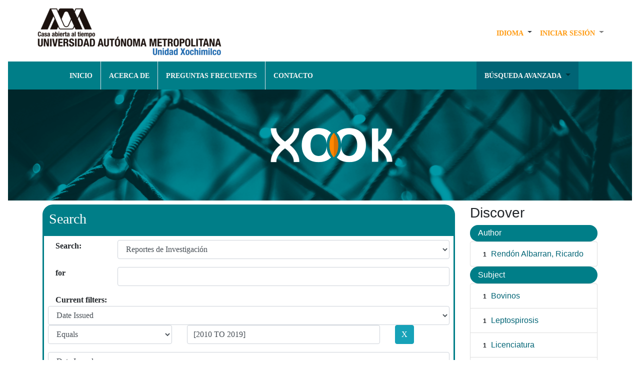

--- FILE ---
content_type: text/html;charset=UTF-8
request_url: https://repositorio.xoc.uam.mx/jspui/handle/123456789/2/simple-search?query=&sort_by=score&order=desc&rpp=10&filter_field_1=dateIssued&filter_type_1=equals&filter_value_1=%5B2010+TO+2019%5D&filter_field_2=dateIssued&filter_type_2=equals&filter_value_2=2015&etal=0&filtername=subject&filterquery=Abortos&filtertype=equals
body_size: 7102
content:


















<!DOCTYPE html>
<html>

<head>
    <!-- Google tag (gtag.js) -->
<script async src="https://www.googletagmanager.com/gtag/js?id=G-4574QBQL6C"></script>
<script>
  window.dataLayer = window.dataLayer || [];
  function gtag(){dataLayer.push(arguments);}
  gtag('js', new Date());

  gtag('config', 'G-4574QBQL6C');
</script>
    <title>Repositorio Institucional de UAM-Xochimilco: Search</title>
    <meta http-equiv="Content-Type" content="text/html; charset=UTF-8" />
    <meta name="Generator" content="DSpace 6.3" />
    <meta name="viewport" content="width=device-width, initial-scale=1.0">
    <link rel="shortcut icon" href="/jspui/image/biblio/icons/repo.ico" type="image/x-icon" />
    <link rel="stylesheet" href="/jspui/static/css/jquery-ui-1.10.3.custom/redmond/jquery-ui-1.10.3.custom.css" type="text/css" />
    <link rel="stylesheet" href="/jspui/static/css/bootstrap/bootstrap.min.css" type="text/css" />
    <!--<link rel="stylesheet" href="/jspui/static/css/bootstrap/bootstrap-theme.min.css" type="text/css" />-->
    <link type='text/css' href='http://fonts.googleapis.com/css?family=Lato:400,700' />
    <link rel="stylesheet" href="/jspui/static/css/bootstrap/dspace-theme.css" type="text/css" />
    <link rel="stylesheet" href="/jspui/static/css/bootstrap/biblioteca.css" type="text/css" />
    
    <link rel="search" type="application/opensearchdescription+xml" href="/jspui/open-search/description.xml" title="DSpace" />
    

    <script type='text/javascript' src="/jspui/static/js/jquery/jquery-1.10.2.min.js"></script>
    <script type='text/javascript' src='/jspui/static/js/jquery/jquery-ui-1.10.3.custom.min.js'></script>
    <script type='text/javascript' src="/jspui/static/js/jquery/jquery-3.4.1.min.js"></script>
    <script type='text/javascript' src="/jspui/static/js/bootstrap/popper.min.js"></script>
    <script type='text/javascript' src='/jspui/static/js/bootstrap/bootstrap.min.js'></script>
    <script type='text/javascript' src='/jspui/static/js/holder.js'></script>
    <script type="text/javascript" src="/jspui/utils.js"></script>
    <script type="text/javascript" src="/jspui/static/js/choice-support.js"> </script>
    <script type="text/javascript" src="/jspui/static/js/biblioteca.js"> </script>
    <script type="text/javascript">
        function googleTranslateElementInit() {
        new google.translate.TranslateElement({pageLanguage: 'es', layout: google.translate.TranslateElement.InlineLayout.SIMPLE}, 'google_translate_element');
        }
    </script>
    <script type="text/javascript" src="//translate.google.com/translate_a/element.js?cb=googleTranslateElementInit"></script>
    


    
    


    
    <script type="text/javascript">
	var jQ = jQuery.noConflict();
	jQ(document).ready(function() {
		jQ( "#spellCheckQuery").click(function(){
			jQ("#query").val(jQ(this).attr('data-spell'));
			jQ("#main-query-submit").click();
		});
		jQ( "#filterquery" )
			.autocomplete({
				source: function( request, response ) {
					jQ.ajax({
						url: "/jspui/json/discovery/autocomplete?query=&filter_field_1=dateIssued&filter_type_1=equals&filter_value_1=%5B2010+TO+2019%5D&filter_field_2=dateIssued&filter_type_2=equals&filter_value_2=2015&filter_field_3=subject&filter_type_3=equals&filter_value_3=Abortos",
						dataType: "json",
						cache: false,
						data: {
							auto_idx: jQ("#filtername").val(),
							auto_query: request.term,
							auto_sort: 'count',
							auto_type: jQ("#filtertype").val(),
							location: '123456789/2'	
						},
						success: function( data ) {
							response( jQ.map( data.autocomplete, function( item ) {
								var tmp_val = item.authorityKey;
								if (tmp_val == null || tmp_val == '')
								{
									tmp_val = item.displayedValue;
								}
								return {
									label: item.displayedValue + " (" + item.count + ")",
									value: tmp_val
								};
							}))			
						}
					})
				}
			});
	});
	function validateFilters() {
		return document.getElementById("filterquery").value.length > 0;
	}
</script>
    


    <!-- HTML5 shim and Respond.js IE8 support of HTML5 elements and media queries -->
    <!--[if lt IE 9]>
  <script src="/jspui/static/js/html5shiv.js"></script>
  <script src="/jspui/static/js/respond.min.js"></script>
<![endif]-->
</head>




<body>
    <nav class="navbar navbar-light navbar-expand-sm">
        
        <!--div class="container-fluid"-->
        
























    <!--Start of Tawk.to Script-->
    <script type="text/javascript">
      var Tawk_API=Tawk_API||{}, Tawk_LoadStart=new Date();
      (function(){
      var s1=document.createElement("script"),s0=document.getElementsByTagName("script")[0];
      s1.async=true;
      s1.src='https://embed.tawk.to/5f77f5764704467e89f448bd/default';
      s1.charset='UTF-8';
      s1.setAttribute('crossorigin','*');
      s0.parentNode.insertBefore(s1,s0);
      })();
      </script>
      <!--End of Tawk.to Script-->


<div class="d-md-flex flex-md-column">
  <div class="d-md-flex flex-md-row">
    <!--Apartado de boton y logo-->
    <a target="_blank" href="https://www.xoc.uam.mx/"><img class="img-fluid ml-md-5 img-logo-uam"
        src="/jspui/image/biblio/uam.png" alt="UAM Xochimilco" />
    </a>
    <button type="button" class="navbar-toggler" data-toggle="collapse" data-target=".navbar-collapse"
      aria-controls="navbar-collapse" aria-expanded="false" aria-label="Desplegar menú de navegación">
      <span class="navbar-toggler-icon"></span>
    </button>
    <!--Fin apartado boton y logo-->
    <!--Apartado desplegable IDIOMA Y SESION-->
    <div class="collapse navbar-collapse ml-md-auto d-md-block justify-content-end" id="menu-principal">
      <ul class="navbar-nav mr-md-5">
        <!--Solo se muestra para el menu desplegable-->
        <li class="nav-item dropdown p-md-2 d-block d-sm-none">
          <a class="nav-link active" href="/jspui/">
            <span class="text-blanco">INICIO</span>
            <!--Home-->
          </a>
        </li>
        <!--Apartado para dos o mas Idiomas-->
        
        <li class="nav-item dropdown">
          <a class="nav-link dropdown-toggle text-dark" href="#" id="navbarDropdown" role="button"
            data-toggle="dropdown" aria-haspopup="true" aria-expanded="false">
            <!--Language-->
            <span class="text-naranja">IDIOMA</span>
          </a>
          <!--<div class="dropdown-menu">
            
            <a class="dropdown-item" onclick="javascript:document.repost.locale.value='en';
                    document.repost.submit();" href="https://repositorio.xoc.uam.mx/jspui/handle/123456789/2/simple-search?locale=en">
              English
            </a>
            
            <a class="dropdown-item" onclick="javascript:document.repost.locale.value='es';
                    document.repost.submit();" href="https://repositorio.xoc.uam.mx/jspui/handle/123456789/2/simple-search?locale=es">
              español
            </a>
            
          </div>-->
          <div class="dropdown-menu" id="google_translate_element"></div>
        </li>
        
        <!--Fin Aparatado para dos o mas Idiomas-->
        <!--Aparatado para login-->
        <li class="dropdown">
          
          <a class="nav-link dropdown-toggle" href="#" id="navbarDropdown" role="button" data-toggle="dropdown"
            aria-haspopup="true" aria-expanded="false">
            <span class="text-naranja">INICIAR SESI&Oacute;N</span>
            <!--Sign on to:-->
          </a>
          
          <div class="dropdown-menu">
            <a id="login" class="dropdown-item" href="/jspui/mydspace">
              <!--fmt:message key="jsp.layout.navbar-default.users" /-->
              MI PERFIL
            </a>
            <a class="dropdown-item" href="/jspui/subscribe">
              Receive email<br/>updates
            </a>
            <a class="dropdown-item" href="/jspui/profile">
              Edit Profile
            </a>

            
          </div>
        </li>
      </ul>

    </div>
    <!--Fin Apartado desplegable IDIOMA Y SESION-->
  </div>
  <!--Apartado desplegable Inicio y otros-->
  <div class="collapse navbar-collapse bg-menu d-md-flex justify-content-around" id="menu-principal">
    <!--Opciones de navegacion-->
    <ul class="navbar-nav">
      <li class="nav-item p-md-2 border-right d-none d-sm-block">
        <a class="nav-link active" href="/jspui/">
          <span class="text-blanco">INICIO</span>
          <!--Home-->
        </a>
      </li>
      <li class="nav-item p-md-2 border-right"><a class="nav-link active" href="/jspui/acerca"><span
            class="text-blanco">ACERCA DE</span></a></li>
      <li class="nav-item p-md-2 border-right"><a class="nav-link active" href="/jspui/preguntas"><span
            class="text-blanco">PREGUNTAS FRECUENTES</span></a></li>
      <li class="nav-item p-md-2 mr-md-5"><a class="nav-link active" href="/jspui/contacto"><span
            class="text-blanco">CONTACTO</span></a></li>
      </ul>
      <ul class="navbar-nav">
      <!--Browse-->
      <li class="dropdown ml-md-5 p-md-2 bg-azul2">
        <a class="nav-link dropdown-toggle" href="#" id="navbarDropdown" role="button" data-toggle="dropdown"
          aria-haspopup="true" aria-expanded="false">
          <span class="text-blanco">B&Uacute;SQUEDA AVANZADA</span>
          <!--Browse-->
        </a>
        <div class="dropdown-menu">
          <a class="dropdown-item" href="/jspui/community-list">
            Communities<br/>&amp;&nbsp;Collections
          </a>
          <div class="dropdown-divider"></div>
          <a class="dropdown-item">
            Browse Items by:
          </a>
          

          
          <a class="dropdown-item" href="/jspui/browse?type=dateissued">
            Issue Date
          </a>
          
          <a class="dropdown-item" href="/jspui/browse?type=author">
            Author
          </a>
          
          <a class="dropdown-item" href="/jspui/browse?type=title">
            Title
          </a>
          
          <a class="dropdown-item" href="/jspui/browse?type=subject">
            Subject
          </a>
          
          <a class="dropdown-item" href="/jspui/browse?type=advisor">
            Asesor
          </a>
          

          
        </div>
      </li>
      <!--FIN Browse-->
    </ul>
    <!--Fin Opciones de navegacion-->
  </div>
  <!-- Fin Apartado desplegable Inicio y otros-->
  <div align="center">
    <!--Imagen de encabezado-->
    <img class="img-fluid img-portada" src="/jspui/image/biblio/Portada.jpg" alt="UAM Xochimilco" />
    <img class="img-fluid img-logo-xook" src="/jspui/image/biblio/xook.jpg" alt="UAM Xochimilco" />
  </div>
</div>
        <!--/div>-->
        
</nav>

    <main id="content" role="main">
        
        
        <!--div class="container">
            



  

<ol class="breadcrumb btn-success">

  <li><a href="/jspui/">Repositorio Institucional de UAM-Xochimilco</a></li>

</ol>

        </div-->
        


        
        <div class="container">
            
            <div class="row">
                <div class="col-md-9">
                    





































<div class="panel panel-primary-form">
    <div class="panel-heading-form">
		<h3>
		
		Search</h2>
		</h3>
	</div>
<!--Inicio form busqueda-->
<div class="panel-body-form">
			
			<!--Contenedor superior-->
			<form class="form-horizontal" action="simple-search" method="get">
				<div class="form-group row">
					<div class="col-md-2">
						<label class="col-md-2 control-label" for="tlocation"><!--Buscar:-->
							Search:
						</label>
					</div>
					<div class="col-md-10">
						<select class="form-control" name="location" id="tlocation">
				
							<option value="/">All of DSpace</option>
				
							<option value="123456789/2" selected="selected">
								Reportes de Investigación
							</option>
				
							<option value="123456789/8" >
								División de Ciencias Biológicas y de la Salud
							</option>
				
							<option value="123456789/6" >
								División de Ciencias Sociales y Humanidades
							</option>
				
							<option value="123456789/16" >
								División de Ciencias y Artes para el Diseño
							</option>
				
						</select>
					</div>
				</div>
				<div class="form-group row">
					<!--Buscar por-->
					<div class="col-md-2">
						<label class="col-md-offset-3 col-md-2 control-label" for="query">for</label>
					</div>
					<div class="col-md-10">
						<input class="form-control" type="text" size="50" id="query" name="query" value=""/>
					</div>
				</div>
		                  
				<input type="hidden" value="10" name="rpp" />
				<input type="hidden" value="score" name="sort_by" />
				<input type="hidden" value="desc" name="order" />
				
					<!--Apartado dinamico para nuevos filtros-->
					<div class="discovery-search-appliedFilters">
						<!--Filtros actuales:-->
						<span class="col-md-2 control-label">Current filters:</span>
						
							<div class="form-group row">                                
							<div class="col-12">
								<!--Nombre del filtro-->
								<select class="form-control" id="filter_field_1" name="filter_field_1">
								
										<script>console.log("title");</script>
										<option value="title">Title</option>
										<script>console.log("author");</script>
										<option value="author">Author</option>
										<script>console.log("subject");</script>
										<option value="subject">Subject</option>
										<script>console.log("dateIssued");</script>
										<option value="dateIssued" selected="selected">Date Issued</option>
										<script>console.log("has_content_in_original_bundle");</script>
										<option value="has_content_in_original_bundle">Has File(s)</option>
								</select>
							</div>
							<div class="col-md-4">
								<!--Tipo de similitud-->
								<select class="form-control" id="filter_type_1" name="filter_type_1">
								<option value="equals" selected="selected">Equals</option><option value="contains">Contains</option><option value="authority">ID</option><option value="notequals">Not Equals</option><option value="notcontains">Not Contains</option><option value="notauthority">Not ID</option>
								</select>
							</div>
							<!--Valor del filtro-->
							<div class="col-md-6">
								<input class="form-control" type="text" id="filter_value_1" name="filter_value_1" value="[2010&#x20;TO&#x20;2019]" size="45"/>
							</div>
							<div class="col-md-1">
								<input class="btn btn-info" type="submit" id="submit_filter_remove_1" name="submit_filter_remove_1" value="X" />
							</div>
							<br/>
						</div>
							
							<div class="form-group row">                                
							<div class="col-12">
								<!--Nombre del filtro-->
								<select class="form-control" id="filter_field_2" name="filter_field_2">
								
										<script>console.log("title");</script>
										<option value="title">Title</option>
										<script>console.log("author");</script>
										<option value="author">Author</option>
										<script>console.log("subject");</script>
										<option value="subject">Subject</option>
										<script>console.log("dateIssued");</script>
										<option value="dateIssued" selected="selected">Date Issued</option>
										<script>console.log("has_content_in_original_bundle");</script>
										<option value="has_content_in_original_bundle">Has File(s)</option>
								</select>
							</div>
							<div class="col-md-4">
								<!--Tipo de similitud-->
								<select class="form-control" id="filter_type_2" name="filter_type_2">
								<option value="equals" selected="selected">Equals</option><option value="contains">Contains</option><option value="authority">ID</option><option value="notequals">Not Equals</option><option value="notcontains">Not Contains</option><option value="notauthority">Not ID</option>
								</select>
							</div>
							<!--Valor del filtro-->
							<div class="col-md-6">
								<input class="form-control" type="text" id="filter_value_2" name="filter_value_2" value="2015" size="45"/>
							</div>
							<div class="col-md-1">
								<input class="btn btn-info" type="submit" id="submit_filter_remove_2" name="submit_filter_remove_2" value="X" />
							</div>
							<br/>
						</div>
							
							<div class="form-group row">                                
							<div class="col-12">
								<!--Nombre del filtro-->
								<select class="form-control" id="filter_field_3" name="filter_field_3">
								
										<script>console.log("title");</script>
										<option value="title">Title</option>
										<script>console.log("author");</script>
										<option value="author">Author</option>
										<script>console.log("subject");</script>
										<option value="subject" selected="selected">Subject</option>
										<script>console.log("dateIssued");</script>
										<option value="dateIssued">Date Issued</option>
										<script>console.log("has_content_in_original_bundle");</script>
										<option value="has_content_in_original_bundle">Has File(s)</option>
								</select>
							</div>
							<div class="col-md-4">
								<!--Tipo de similitud-->
								<select class="form-control" id="filter_type_3" name="filter_type_3">
								<option value="equals" selected="selected">Equals</option><option value="contains">Contains</option><option value="authority">ID</option><option value="notequals">Not Equals</option><option value="notcontains">Not Contains</option><option value="notauthority">Not ID</option>
								</select>
							</div>
							<!--Valor del filtro-->
							<div class="col-md-6">
								<input class="form-control" type="text" id="filter_value_3" name="filter_value_3" value="Abortos" size="45"/>
							</div>
							<div class="col-md-1">
								<input class="btn btn-info" type="submit" id="submit_filter_remove_3" name="submit_filter_remove_3" value="X" />
							</div>
							<br/>
						</div>
							
				</div>
				<!--Fin Apartado dinamico para nuevos filtros-->   
				
				<!--Boton Ir-->
				<input type="submit" id="main-query-submit" class="btn btn-success" value="Go" />
				<!--Boton comenzar nueva busqueda-->
				<a class="btn btn-info" href="/jspui/simple-search">Start a new search</a>	
			</form>
			<!--Fin de div encabezado-->
			<br>
		<!--Apartado para agregar filtros-->
	</div>
		
			<br>	
		<h5 class="panel-title" align="center">
			<a class="btn btn-info" data-toggle="collapse" href="#nuevos-filtros">
				Add filters:
			</a>
		</h5>
	<div class="panel-body-form">
		<div id="nuevos-filtros" class="panel-collapse collapse">
			<p class="discovery-search-filters-hint">Use filters to refine the search results.</p>
			<form class="form-horizontal" action="simple-search" method="get">
				<input type="hidden" value="123456789&#x2F;2" name="location" />
				<input type="hidden" value="" name="query" />
				
							<input type="hidden" id="filter_field_1" name="filter_field_1" value="dateIssued" />
							<input type="hidden" id="filter_type_1" name="filter_type_1" value="equals" />
							<input type="hidden" id="filter_value_1" name="filter_value_1" value="[2010&#x20;TO&#x20;2019]" />
							
							<input type="hidden" id="filter_field_2" name="filter_field_2" value="dateIssued" />
							<input type="hidden" id="filter_type_2" name="filter_type_2" value="equals" />
							<input type="hidden" id="filter_value_2" name="filter_value_2" value="2015" />
							
							<input type="hidden" id="filter_field_3" name="filter_field_3" value="subject" />
							<input type="hidden" id="filter_type_3" name="filter_type_3" value="equals" />
							<input type="hidden" id="filter_value_3" name="filter_value_3" value="Abortos" />
							
				<div class="form-group row"> 
					<div class="col-12">
						<!--Nombre del filtro-->
						<select class="form-control" class="form-control" id="filtername" name="filtername">
						<script>console.log("title");</script>
								<option value="title">Title</option><script>console.log("author");</script>
								<option value="author">Author</option><script>console.log("subject");</script>
								<option value="subject">Subject</option><script>console.log("dateIssued");</script>
								<option value="dateIssued">Date Issued</option><script>console.log("has_content_in_original_bundle");</script>
								<option value="has_content_in_original_bundle">Has File(s)</option>
						</select>
					</div>
					<div class="col-md-4">
						<!--Tipo de similitud-->
						<select class="form-control" id="filtertype" name="filtertype">
						<option value="equals">Equals</option><option value="contains">Contains</option><option value="authority">ID</option><option value="notequals">Not Equals</option><option value="notcontains">Not Contains</option><option value="notauthority">Not ID</option>
						</select>
					</div>	
					<!--Valor del filtro-->
					<div class="col-md-6">
						<input class="form-control" type="text" id="filterquery" name="filterquery" size="45" required="required" />
					</div>
					<input type="hidden" value="10" name="rpp" />
					<input type="hidden" value="score" name="sort_by" />
					<input type="hidden" value="desc" name="order" />

					<div class="col-md-1">
						<input class="btn btn-success" type="submit" value="Add" onclick="return validateFilters()" />
					</div>		
				</div>
			</form>
		</div>
	</div>
		
		<!--Fin Apartado para agregar filtros-->
		<!--Apartado orden de resultados-->
				
			<h5 class="panel-title" align="center">
				<a class="btn btn-info" data-toggle="collapse" href="#resultados">
				Ordenar resultados
				</a>
			</h5>
			<div class="panel-body-form">

				<div id="resultados" class="panel-collapse collapse">
					<form class="form-horizontal" action="simple-search" method="get">
						<input type="hidden" value="123456789&#x2F;2" name="location" />
						<input type="hidden" value="" name="query" />
							
											<input type="hidden" id="filter_field_1" name="filter_field_1" value="dateIssued" />
											<input type="hidden" id="filter_type_1" name="filter_type_1" value="equals" />
											<input type="hidden" id="filter_value_1" name="filter_value_1" value="[2010&#x20;TO&#x20;2019]" />
											
											<input type="hidden" id="filter_field_2" name="filter_field_2" value="dateIssued" />
											<input type="hidden" id="filter_type_2" name="filter_type_2" value="equals" />
											<input type="hidden" id="filter_value_2" name="filter_value_2" value="2015" />
											
											<input type="hidden" id="filter_field_3" name="filter_field_3" value="subject" />
											<input type="hidden" id="filter_type_3" name="filter_type_3" value="equals" />
											<input type="hidden" id="filter_value_3" name="filter_value_3" value="Abortos" />
												
							<div class="form-group row"> 
								<div class="col-md-6">
									<!--Resultados por pagina-->
										<label class="control-label" for="rpp">Results/Page</label>
										<select class="form-control" name="rpp" id="rpp">
									
													<option value="5" >5</option>
									
													<option value="10" selected="selected">10</option>
									
													<option value="15" >15</option>
									
													<option value="20" >20</option>
									
													<option value="25" >25</option>
									
													<option value="30" >30</option>
									
													<option value="35" >35</option>
									
													<option value="40" >40</option>
									
													<option value="45" >45</option>
									
													<option value="50" >50</option>
									
													<option value="55" >55</option>
									
													<option value="60" >60</option>
									
													<option value="65" >65</option>
									
													<option value="70" >70</option>
									
													<option value="75" >75</option>
									
													<option value="80" >80</option>
									
													<option value="85" >85</option>
									
													<option value="90" >90</option>
									
													<option value="95" >95</option>
									
													<option value="100" >100</option>
									
										</select>
								</div>
								
									<div class="col-md-6">
										<!--Orndenar por-->
													<label class="control-label" for="sort_by">Sort items by</label>
													<select class="form-control" name="sort_by" id="sort_by">
														<option value="score">Relevance</option>
										 <option value="dc.title_sort" >Title</option> <option value="dc.date.issued_dt" >Issue Date</option>
													</select>
									</div>
								
								<div class="col-md-6">
									<!--En orden-->
									<label class="control-label" for="order">In order</label>
									<select class="form-control" name="order" id="order">
										<option value="ASC" >Ascending</option>
										<option value="DESC" selected="selected">Descending</option>
									</select>
								</div>
								<div class="col-md-6">
									<!--Autor/registro-->
									<label class="control-label" for="etal">Authors/record</label>
									<select class="form-control" name="etal" id="etal">
							
										<option value="0" selected="selected">All</option>
							<option value="1" >1</option>
												<option value="5" >5</option>
							
												<option value="10" >10</option>
							
												<option value="15" >15</option>
							
												<option value="20" >20</option>
							
												<option value="25" >25</option>
							
												<option value="30" >30</option>
							
												<option value="35" >35</option>
							
												<option value="40" >40</option>
							
												<option value="45" >45</option>
							
												<option value="50" >50</option>
							
									</select>
								</div>
							</div>
								<input class="btn btn-success" type="submit" name="submit_search" value="Update" />
	
						
					</form>
				</div><!--Apartado orden de resultados-->
			</div><!--Fin form busqueda-->
<!--Inicia bloque de resultados-->

<hr/>
<div class="discovery-result-pagination container">

    
		<div class="alert alert-info" align="center" >Results 1-1 of 1 (Search time: 0.001 seconds).</div>
    <ul class="pagination justify-content-center">
	<li class="page-item disabled"><a class="page-link" href="#" tabindex="-1">previous</a></li>
	
	<li class="page-item active"><span class="page-link" >1</span></li>

	<li class="page-item disabled"><span class="page-link" >next</span></li>
	</ul>
<!-- give a content to the div -->
</div>
<div class="discovery-result-results">





    <div class="panel panel-info">
    <div class="panel-heading">Item hits:</div>
    <table align="center" class="table" summary="This table browses all dspace content">
<tr>
<th id="t1" class="oddRowEvenCol">Issue Date</th><th id="t2" class="oddRowOddCol">Title</th><th id="t3" class="oddRowEvenCol">Author(s)</th></tr><tr><td headers="t1" ><em>2015</em></td><td headers="t2" ><a href="/jspui/handle/123456789/37578">Situación&#x20;de&#x20;la&#x20;Leptospirosis&#x20;Bovina&#x20;en&#x20;el&#x20;municipio&#x20;de&#x20;Las&#x20;Choapas,&#x20;Veracruz.</a></td><td headers="t3" ><em><a href="/jspui/browse?type=author&amp;value=Rend%C3%B3n+Albarran%2C+Ricardo&amp;value_lang=">Rendón&#x20;Albarran,&#x20;Ricardo</a></em></td></tr>
</table>

    </div>

</div>




<!--Fin bloque de resultados-->
</div>














</div>
<div class="col-md-3">
    


<h3 class="facets">Discover</h3>
<div id="facets" class="facetsBox">

<div id="facet_author" class="panel panel-success">
	    <div class="panel-heading">Author</div>
	    <ul class="list-group"><li class="list-group-item"><span class="badge">1</span> <a href="/jspui/handle/123456789/2/simple-search?query=&amp;sort_by=score&amp;order=desc&amp;rpp=10&amp;filter_field_1=dateIssued&amp;filter_type_1=equals&amp;filter_value_1=%5B2010+TO+2019%5D&amp;filter_field_2=dateIssued&amp;filter_type_2=equals&amp;filter_value_2=2015&amp;filter_field_3=subject&amp;filter_type_3=equals&amp;filter_value_3=Abortos&amp;etal=0&amp;filtername=author&amp;filterquery=Rend%C3%B3n+Albarran%2C+Ricardo&amp;filtertype=equals"
                title="Filter by Rendón Albarran, Ricardo">
                Rendón Albarran, Ricardo</a></li></ul></div><div id="facet_subject" class="panel panel-success">
	    <div class="panel-heading">Subject</div>
	    <ul class="list-group"><li class="list-group-item"><span class="badge">1</span> <a href="/jspui/handle/123456789/2/simple-search?query=&amp;sort_by=score&amp;order=desc&amp;rpp=10&amp;filter_field_1=dateIssued&amp;filter_type_1=equals&amp;filter_value_1=%5B2010+TO+2019%5D&amp;filter_field_2=dateIssued&amp;filter_type_2=equals&amp;filter_value_2=2015&amp;filter_field_3=subject&amp;filter_type_3=equals&amp;filter_value_3=Abortos&amp;etal=0&amp;filtername=subject&amp;filterquery=Bovinos&amp;filtertype=equals"
                title="Filter by Bovinos">
                Bovinos</a></li><li class="list-group-item"><span class="badge">1</span> <a href="/jspui/handle/123456789/2/simple-search?query=&amp;sort_by=score&amp;order=desc&amp;rpp=10&amp;filter_field_1=dateIssued&amp;filter_type_1=equals&amp;filter_value_1=%5B2010+TO+2019%5D&amp;filter_field_2=dateIssued&amp;filter_type_2=equals&amp;filter_value_2=2015&amp;filter_field_3=subject&amp;filter_type_3=equals&amp;filter_value_3=Abortos&amp;etal=0&amp;filtername=subject&amp;filterquery=Leptospirosis&amp;filtertype=equals"
                title="Filter by Leptospirosis">
                Leptospirosis</a></li><li class="list-group-item"><span class="badge">1</span> <a href="/jspui/handle/123456789/2/simple-search?query=&amp;sort_by=score&amp;order=desc&amp;rpp=10&amp;filter_field_1=dateIssued&amp;filter_type_1=equals&amp;filter_value_1=%5B2010+TO+2019%5D&amp;filter_field_2=dateIssued&amp;filter_type_2=equals&amp;filter_value_2=2015&amp;filter_field_3=subject&amp;filter_type_3=equals&amp;filter_value_3=Abortos&amp;etal=0&amp;filtername=subject&amp;filterquery=Licenciatura&amp;filtertype=equals"
                title="Filter by Licenciatura">
                Licenciatura</a></li><li class="list-group-item"><span class="badge">1</span> <a href="/jspui/handle/123456789/2/simple-search?query=&amp;sort_by=score&amp;order=desc&amp;rpp=10&amp;filter_field_1=dateIssued&amp;filter_type_1=equals&amp;filter_value_1=%5B2010+TO+2019%5D&amp;filter_field_2=dateIssued&amp;filter_type_2=equals&amp;filter_value_2=2015&amp;filter_field_3=subject&amp;filter_type_3=equals&amp;filter_value_3=Abortos&amp;etal=0&amp;filtername=subject&amp;filterquery=Medicina+Veterinaria+y+Zootecnia&amp;filtertype=equals"
                title="Filter by Medicina Veterinaria y Zootecnia">
                Medicina Veterinaria y Zootecnia</a></li></ul></div><div id="facet_has_content_in_original_bundle" class="panel panel-success">
	    <div class="panel-heading">Has File(s)</div>
	    <ul class="list-group"><li class="list-group-item"><span class="badge">1</span> <a href="/jspui/handle/123456789/2/simple-search?query=&amp;sort_by=score&amp;order=desc&amp;rpp=10&amp;filter_field_1=dateIssued&amp;filter_type_1=equals&amp;filter_value_1=%5B2010+TO+2019%5D&amp;filter_field_2=dateIssued&amp;filter_type_2=equals&amp;filter_value_2=2015&amp;filter_field_3=subject&amp;filter_type_3=equals&amp;filter_value_3=Abortos&amp;etal=0&amp;filtername=has_content_in_original_bundle&amp;filterquery=true&amp;filtertype=equals"
                title="Filter by true">
                true</a></li></ul></div>

</div>


</div>
</div>

</div>

</main>

<div class="container">
    <div class="row">
        <div class="d-flex justify-content-center align-items-center">
            <a href="https://www.repositorionacionalcti.mx/" class="img-footer" target="_blank">
            <img class="img-fluid" src="/jspui/image/biblio/cloud.jpg" alt="Cloud" />
            </a>
            <div class="circulo"></div>
            <a href="http://biblioteca.xoc.uam.mx" class="img-footer" target="_blank">
                <img class="img-fluid" src="/jspui/image/biblio/biblio.jpg" alt="Biblioteca" />            
            </a>
        </div>
    </div>
</div>
<div class="container mb-5">    
    <div class="row d-flex justify-content-center">
        <div class="d-flex justify-content-center align-items-center">
            <a  href="http://dcsh.xoc.uam.mx/" class="img-footer encabezado-divisiones" target="_blank">
                CSH
            </a>
            <div class="circulo"></div>
            <a href="http://www2.xoc.uam.mx/oferta-educativa/divisiones/cbs/" class="img-footer ml-4 encabezado-divisiones" target="_blank">
                CBS            
            </a>
            <div class="circulo"></div>
            <a href="http://www2.xoc.uam.mx/oferta-educativa/divisiones/cyad/" class="img-footer ml-4 mr-3 encabezado-divisiones" target="_blank">
                CyAD         
            </a>
            <div class="circulo"></div>
            <a href="https://extensionuniversitaria.xoc.uam.mx/" class="img-footer ml-4 mr-4  encabezado-divisiones" target="_blank">
                CEUX          
            </a>
            <div class="circulo"></div>
            <a href="https://www.xoc.uam.mx/computo" class="img-footer ml-4 encabezado-divisiones" target="_blank">
                COSECOM            
            </a>
        </div>
    </div>  
</div>

<footer class="footer py-4 bg-light">
    <div class="container-fluid">
        <div class="row">
            <div class="col-7 col-md-4 offset-1">
                <small class="text-footer">
                    Calzada del Hueso 1100, Col. Villa Quietud, Coyoac&aacute;n,
                    C.P. 04960, Ciudad de M&eacute;xico.<br>
                    Tel. 55 54 83 <strong>7371</strong>
                </small>
            </div>
            <div class="col-4 col-md-3 offset-md-4 d-flex justify-content-end py-5 py-md-4">
                <a href="https://www.youtube.com/channel/UCbkJcAalQlpuJ7ACTQQPbEQ"  target="_blank">
                    <img class="img-fluid img-Redes" src="/jspui/image/biblio/youtube.png" alt="YouTube" />
                </a>
                <a href="https://www.facebook.com/biblioteca.uamx/" class="d-inline" target="_blank">
                    <img class="img-fluid img-Redes" src="/jspui/image/biblio/facebook.png" alt="Facebook" />
                </a>
                <a href="https://www.instagram.com/bibliotecauamx/" class="d-inline" target="_blank">
                    <img class="img-fluid img-Redes" src="/jspui/image/biblio/instagram.png" alt="Instagram" />
                </a>
            </div>
        </div>
    </div>
</footer>
</body>

</html>
